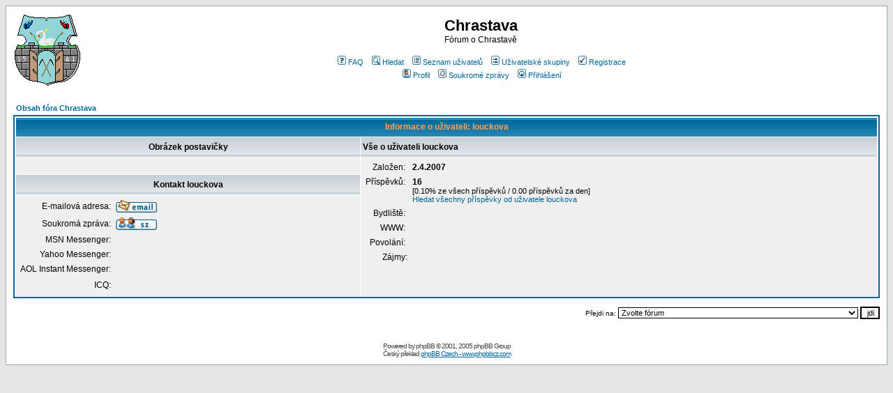

--- FILE ---
content_type: text/html
request_url: http://www.chrastava.cz/forum/profile.php?mode=viewprofile&u=4&sid=34aed8c8f9461f18d741db3d3346d4c2
body_size: 25157
content:
<!DOCTYPE HTML PUBLIC "-//W3C//DTD HTML 4.01 Transitional//EN">
<html dir="ltr">
<head>
<meta http-equiv="Content-Type" content="text/html; charset=Windows-1250">
<meta http-equiv="Content-Style-Type" content="text/css">

<link rel="top" href="./index.php?sid=ce4b94771bddc5c8fe50fed36a3f7ce9" title="Obsah fóra Chrastava" />
<link rel="search" href="./search.php?sid=ce4b94771bddc5c8fe50fed36a3f7ce9" title="Hledat" />
<link rel="help" href="./faq.php?sid=ce4b94771bddc5c8fe50fed36a3f7ce9" title="FAQ" />
<link rel="author" href="./memberlist.php?sid=ce4b94771bddc5c8fe50fed36a3f7ce9" title="Seznam uživatelů" />
<link rel="chapter forum" href="viewforum.php?f=2&amp;sid=ce4b94771bddc5c8fe50fed36a3f7ce9" title="Naše město" />
<link rel="chapter forum" href="viewforum.php?f=5&amp;sid=ce4b94771bddc5c8fe50fed36a3f7ce9" title="Úřady a instituce" />
<link rel="chapter forum" href="viewforum.php?f=42&amp;sid=ce4b94771bddc5c8fe50fed36a3f7ce9" title="Přejezd Andělská Hora" />
<link rel="chapter forum" href="viewforum.php?f=39&amp;sid=ce4b94771bddc5c8fe50fed36a3f7ce9" title="Chrastava, Horní Vítkov vodovod + přípojky" />
<link rel="chapter forum" href="viewforum.php?f=41&amp;sid=ce4b94771bddc5c8fe50fed36a3f7ce9" title="Rekonstrukce teplovodu" />
<link rel="chapter forum" href="viewforum.php?f=40&amp;sid=ce4b94771bddc5c8fe50fed36a3f7ce9" title="Rekonstrukce základní školy v Chrastavě, objekt v Revoluční ulici" />
<link rel="chapter forum" href="viewforum.php?f=38&amp;sid=ce4b94771bddc5c8fe50fed36a3f7ce9" title="Oprava soustavy veřejného osvětlení" />
<link rel="chapter forum" href="viewforum.php?f=26&amp;sid=ce4b94771bddc5c8fe50fed36a3f7ce9" title="Odstávky elektřiny a vody" />
<link rel="chapter forum" href="viewforum.php?f=4&amp;sid=ce4b94771bddc5c8fe50fed36a3f7ce9" title="Kultura a sport" />
<link rel="chapter forum" href="viewforum.php?f=3&amp;sid=ce4b94771bddc5c8fe50fed36a3f7ce9" title="Politika" />
<link rel="chapter forum" href="viewforum.php?f=15&amp;sid=ce4b94771bddc5c8fe50fed36a3f7ce9" title="Hlášení městského rozhlasu" />
<link rel="chapter forum" href="viewforum.php?f=25&amp;sid=ce4b94771bddc5c8fe50fed36a3f7ce9" title="Meteorologické výstrahy ČHMÚ" />
<link rel="chapter forum" href="viewforum.php?f=14&amp;sid=ce4b94771bddc5c8fe50fed36a3f7ce9" title="Diskuze - odpady" />
<link rel="chapter forum" href="viewforum.php?f=16&amp;sid=ce4b94771bddc5c8fe50fed36a3f7ce9" title="Sběrný dvůr, svozy - informace" />
<link rel="chapter forum" href="viewforum.php?f=11&amp;sid=ce4b94771bddc5c8fe50fed36a3f7ce9" title="Diskuze - daň z nemovitostí" />
<link rel="chapter forum" href="viewforum.php?f=12&amp;sid=ce4b94771bddc5c8fe50fed36a3f7ce9" title="Dotazy - daň z nemovitostí" />
<link rel="chapter forum" href="viewforum.php?f=9&amp;sid=ce4b94771bddc5c8fe50fed36a3f7ce9" title="Rozvoj města" />
<link rel="chapter forum" href="viewforum.php?f=10&amp;sid=ce4b94771bddc5c8fe50fed36a3f7ce9" title="Informace na našem webu" />
<link rel="chapter forum" href="viewforum.php?f=6&amp;sid=ce4b94771bddc5c8fe50fed36a3f7ce9" title="Inzerce" />
<link rel="chapter forum" href="viewforum.php?f=19&amp;sid=ce4b94771bddc5c8fe50fed36a3f7ce9" title="Nabídka restaurací" />
<link rel="chapter forum" href="viewforum.php?f=18&amp;sid=ce4b94771bddc5c8fe50fed36a3f7ce9" title="Volná místa" />
<link rel="chapter forum" href="viewforum.php?f=33&amp;sid=ce4b94771bddc5c8fe50fed36a3f7ce9" title="Zrušení zasílání složenek" />
<link rel="chapter forum" href="viewforum.php?f=34&amp;sid=ce4b94771bddc5c8fe50fed36a3f7ce9" title="Komunikace pod Střeleckým vrchem směrem Revoluční ulice" />
<link rel="chapter forum" href="viewforum.php?f=30&amp;sid=ce4b94771bddc5c8fe50fed36a3f7ce9" title="Parkovací plochy a komunikace Střelecký vrch 2019" />
<link rel="chapter forum" href="viewforum.php?f=37&amp;sid=ce4b94771bddc5c8fe50fed36a3f7ce9" title="Rekonstrukce ulice Vítkovská" />
<link rel="chapter forum" href="viewforum.php?f=32&amp;sid=ce4b94771bddc5c8fe50fed36a3f7ce9" title="Rekonstrukce Hřbitovní ulice" />
<link rel="chapter forum" href="viewforum.php?f=36&amp;sid=ce4b94771bddc5c8fe50fed36a3f7ce9" title="Splašková kanalizace ve Vítkovské ulici" />
<link rel="chapter forum" href="viewforum.php?f=27&amp;sid=ce4b94771bddc5c8fe50fed36a3f7ce9" title="Textilanská ulice - rekonstrukce" />
<link rel="chapter forum" href="viewforum.php?f=31&amp;sid=ce4b94771bddc5c8fe50fed36a3f7ce9" title="Rekonstrukce Bílokostelecké ulice" />
<link rel="chapter forum" href="viewforum.php?f=29&amp;sid=ce4b94771bddc5c8fe50fed36a3f7ce9" title="Oprava náměstí" />
<link rel="chapter forum" href="viewforum.php?f=35&amp;sid=ce4b94771bddc5c8fe50fed36a3f7ce9" title="Komunikace Na Hůrce a okolí" />
<link rel="chapter forum" href="viewforum.php?f=28&amp;sid=ce4b94771bddc5c8fe50fed36a3f7ce9" title="Parkovací plochy a komunikace Střelecký vrch" />
<link rel="chapter forum" href="viewforum.php?f=24&amp;sid=ce4b94771bddc5c8fe50fed36a3f7ce9" title="Liberecká ul. - rekonstrukce 2016" />
<link rel="chapter forum" href="viewforum.php?f=7&amp;sid=ce4b94771bddc5c8fe50fed36a3f7ce9" title="Dojíždění v regionu" />
<link rel="chapter forum" href="viewforum.php?f=8&amp;sid=ce4b94771bddc5c8fe50fed36a3f7ce9" title="Dálkové dojíždění" />
<link rel="chapter forum" href="viewforum.php?f=17&amp;sid=ce4b94771bddc5c8fe50fed36a3f7ce9" title="Nabídka povodňové pomoci" />
<link rel="chapter forum" href="viewforum.php?f=1&amp;sid=ce4b94771bddc5c8fe50fed36a3f7ce9" title="Obsah fóra" />

<title>Chrastava :: Prohlíží nastavení</title>
<!-- link rel="stylesheet" href="templates/subSilver/subSilver.css" type="text/css" -->
<style type="text/css">
<!--
/*
  The original subSilver Theme for phpBB version 2+
  Created by subBlue design
  http://www.subBlue.com

  NOTE: These CSS definitions are stored within the main page body so that you can use the phpBB2
  theme administration centre. When you have finalised your style you could cut the final CSS code
  and place it in an external file, deleting this section to save bandwidth.
*/

/* General page style. The scroll bar colours only visible in IE5.5+ */
body {
	background-color: #E5E5E5;
	scrollbar-face-color: #DEE3E7;
	scrollbar-highlight-color: #FFFFFF;
	scrollbar-shadow-color: #DEE3E7;
	scrollbar-3dlight-color: #D1D7DC;
	scrollbar-arrow-color:  #006699;
	scrollbar-track-color: #EFEFEF;
	scrollbar-darkshadow-color: #98AAB1;
}

/* General font families for common tags */
font,th,td,p { font-family: Verdana, Arial, Helvetica, sans-serif }
a:link,a:active,a:visited { color : #006699; }
a:hover		{ text-decoration: underline; color : #DD6900; }
hr	{ height: 0px; border: solid #D1D7DC 0px; border-top-width: 1px;}

/* This is the border line & background colour round the entire page */
.bodyline	{ background-color: #FFFFFF; border: 1px #98AAB1 solid; }

/* This is the outline round the main forum tables */
.forumline	{ background-color: #FFFFFF; border: 2px #006699 solid; }

/* Main table cell colours and backgrounds */
td.row1	{ background-color: #EFEFEF; }
td.row2	{ background-color: #DEE3E7; }
td.row3	{ background-color: #D1D7DC; }

/*
  This is for the table cell above the Topics, Post & Last posts on the index.php page
  By default this is the fading out gradiated silver background.
  However, you could replace this with a bitmap specific for each forum
*/
td.rowpic {
		background-color: #FFFFFF;
		background-image: url(templates/subSilver/images/cellpic2.jpg);
		background-repeat: repeat-y;
}

/* Header cells - the blue and silver gradient backgrounds */
th	{
	color: #FFA34F; font-size: 11px; font-weight : bold;
	background-color: #006699; height: 25px;
	background-image: url(templates/subSilver/images/cellpic3.gif);
}

td.cat,td.catHead,td.catSides,td.catLeft,td.catRight,td.catBottom {
			background-image: url(templates/subSilver/images/cellpic1.gif);
			background-color:#D1D7DC; border: #FFFFFF; border-style: solid; height: 28px;
}

/*
  Setting additional nice inner borders for the main table cells.
  The names indicate which sides the border will be on.
  Don't worry if you don't understand this, just ignore it :-)
*/
td.cat,td.catHead,td.catBottom {
	height: 29px;
	border-width: 0px 0px 0px 0px;
}
th.thHead,th.thSides,th.thTop,th.thLeft,th.thRight,th.thBottom,th.thCornerL,th.thCornerR {
	font-weight: bold; border: #FFFFFF; border-style: solid; height: 28px;
}
td.row3Right,td.spaceRow {
	background-color: #D1D7DC; border: #FFFFFF; border-style: solid;
}

th.thHead,td.catHead { font-size: 12px; border-width: 1px 1px 0px 1px; }
th.thSides,td.catSides,td.spaceRow	 { border-width: 0px 1px 0px 1px; }
th.thRight,td.catRight,td.row3Right	 { border-width: 0px 1px 0px 0px; }
th.thLeft,td.catLeft	  { border-width: 0px 0px 0px 1px; }
th.thBottom,td.catBottom  { border-width: 0px 1px 1px 1px; }
th.thTop	 { border-width: 1px 0px 0px 0px; }
th.thCornerL { border-width: 1px 0px 0px 1px; }
th.thCornerR { border-width: 1px 1px 0px 0px; }

/* The largest text used in the index page title and toptic title etc. */
.maintitle	{
	font-weight: bold; font-size: 22px; font-family: "Trebuchet MS",Verdana, Arial, Helvetica, sans-serif;
	text-decoration: none; line-height : 120%; color : #000000;
}

/* General text */
.gen { font-size : 12px; }
.genmed { font-size : 11px; }
.gensmall { font-size : 10px; }
.gen,.genmed,.gensmall { color : #000000; }
a.gen,a.genmed,a.gensmall { color: #006699; text-decoration: none; }
a.gen:hover,a.genmed:hover,a.gensmall:hover	{ color: #DD6900; text-decoration: underline; }

/* The register, login, search etc links at the top of the page */
.mainmenu		{ font-size : 11px; color : #000000 }
a.mainmenu		{ text-decoration: none; color : #006699;  }
a.mainmenu:hover{ text-decoration: underline; color : #DD6900; }

/* Forum category titles */
.cattitle		{ font-weight: bold; font-size: 12px ; letter-spacing: 1px; color : #006699}
a.cattitle		{ text-decoration: none; color : #006699; }
a.cattitle:hover{ text-decoration: underline; }

/* Forum title: Text and link to the forums used in: index.php */
.forumlink		{ font-weight: bold; font-size: 12px; color : #006699; }
a.forumlink 	{ text-decoration: none; color : #006699; }
a.forumlink:hover{ text-decoration: underline; color : #DD6900; }

/* Used for the navigation text, (Page 1,2,3 etc) and the navigation bar when in a forum */
.nav			{ font-weight: bold; font-size: 11px; color : #000000;}
a.nav			{ text-decoration: none; color : #006699; }
a.nav:hover		{ text-decoration: underline; }

/* titles for the topics: could specify viewed link colour too */
.topictitle,h1,h2	{ font-weight: bold; font-size: 11px; color : #000000; }
a.topictitle:link   { text-decoration: none; color : #006699; }
a.topictitle:visited { text-decoration: none; color : #5493B4; }
a.topictitle:hover	{ text-decoration: underline; color : #DD6900; }

/* Name of poster in viewmsg.php and viewtopic.php and other places */
.name			{ font-size : 11px; color : #000000;}

/* Location, number of posts, post date etc */
.postdetails		{ font-size : 10px; color : #000000; }

/* The content of the posts (body of text) */
.postbody { font-size : 12px; line-height: 18px}
a.postlink:link	{ text-decoration: none; color : #006699 }
a.postlink:visited { text-decoration: none; color : #5493B4; }
a.postlink:hover { text-decoration: underline; color : #DD6900}

/* Quote & Code blocks */
.code {
	font-family: Courier, 'Courier New', sans-serif; font-size: 11px; color: #006600;
	background-color: #FAFAFA; border: #D1D7DC; border-style: solid;
	border-left-width: 1px; border-top-width: 1px; border-right-width: 1px; border-bottom-width: 1px
}

.quote {
	font-family: Verdana, Arial, Helvetica, sans-serif; font-size: 11px; color: #444444; line-height: 125%;
	background-color: #FAFAFA; border: #D1D7DC; border-style: solid;
	border-left-width: 1px; border-top-width: 1px; border-right-width: 1px; border-bottom-width: 1px
}

/* Copyright and bottom info */
.copyright		{ font-size: 10px; font-family: Verdana, Arial, Helvetica, sans-serif; color: #444444; letter-spacing: -1px;}
a.copyright		{ color: #444444; text-decoration: none;}
a.copyright:hover { color: #000000; text-decoration: underline;}

/* Form elements */
input,textarea, select {
	color : #000000;
	font: normal 11px Verdana, Arial, Helvetica, sans-serif;
	border-color : #000000;
}

/* The text input fields background colour */
input.post, textarea.post, select {
	background-color : #FFFFFF;
}

input { text-indent : 2px; }

/* The buttons used for bbCode styling in message post */
input.button {
	background-color : #EFEFEF;
	color : #000000;
	font-size: 11px; font-family: Verdana, Arial, Helvetica, sans-serif;
}

/* The main submit button option */
input.mainoption {
	background-color : #FAFAFA;
	font-weight : bold;
}

/* None-bold submit button */
input.liteoption {
	background-color : #FAFAFA;
	font-weight : normal;
}

/* This is the line in the posting page which shows the rollover
  help line. This is actually a text box, but if set to be the same
  colour as the background no one will know ;)
*/
.helpline { background-color: #DEE3E7; border-style: none; }

/* Import the fancy styles for IE only (NS4.x doesn't use the @import function) */
@import url("templates/subSilver/formIE.css");
-->
</style>
</head>
<body bgcolor="#E5E5E5" text="#000000" link="#006699" vlink="#5493B4">

<a name="top"></a>

<table width="100%" cellspacing="0" cellpadding="10" border="0" align="center">
	<tr>
		<td class="bodyline"><table width="100%" cellspacing="0" cellpadding="0" border="0">
			<tr>
				<td><a href="//www.chrastava.cz?sid=ce4b94771bddc5c8fe50fed36a3f7ce9"><img src="templates/subSilver/images/logo_phpBB.gif" border="0" alt="Chrastava - www.chrastava.cz - homepage " vspace="1" /></a></td>
				<td align="center" width="100%" valign="middle"><span class="maintitle">Chrastava</span><br /><span class="gen">Fórum o Chrastavě<br />&nbsp; </span>
				<table cellspacing="0" cellpadding="2" border="0">
					<tr>
						<td align="center" valign="top" nowrap="nowrap"><span class="mainmenu">&nbsp;<a href="faq.php?sid=ce4b94771bddc5c8fe50fed36a3f7ce9" class="mainmenu"><img src="templates/subSilver/images/icon_mini_faq.gif" width="12" height="13" border="0" alt="FAQ" hspace="3" />FAQ</a>&nbsp; &nbsp;<a href="search.php?sid=ce4b94771bddc5c8fe50fed36a3f7ce9" class="mainmenu"><img src="templates/subSilver/images/icon_mini_search.gif" width="12" height="13" border="0" alt="Hledat" hspace="3" />Hledat</a>&nbsp; &nbsp;<a href="memberlist.php?sid=ce4b94771bddc5c8fe50fed36a3f7ce9" class="mainmenu"><img src="templates/subSilver/images/icon_mini_members.gif" width="12" height="13" border="0" alt="Seznam uživatelů" hspace="3" />Seznam uživatelů</a>&nbsp; &nbsp;<a href="groupcp.php?sid=ce4b94771bddc5c8fe50fed36a3f7ce9" class="mainmenu"><img src="templates/subSilver/images/icon_mini_groups.gif" width="12" height="13" border="0" alt="Uživatelské skupiny" hspace="3" />Uživatelské skupiny</a>&nbsp;
						&nbsp;<a href="profile.php?mode=register&amp;sid=ce4b94771bddc5c8fe50fed36a3f7ce9" class="mainmenu"><img src="templates/subSilver/images/icon_mini_register.gif" width="12" height="13" border="0" alt="Registrace" hspace="3" />Registrace</a>&nbsp;
						</span></td>
					</tr>
					<tr>
						<td height="25" align="center" valign="top" nowrap="nowrap"><span class="mainmenu">&nbsp;<a href="profile.php?mode=editprofile&amp;sid=ce4b94771bddc5c8fe50fed36a3f7ce9" class="mainmenu"><img src="templates/subSilver/images/icon_mini_profile.gif" width="12" height="13" border="0" alt="Profil" hspace="3" />Profil</a>&nbsp; &nbsp;<a href="privmsg.php?folder=inbox&amp;sid=ce4b94771bddc5c8fe50fed36a3f7ce9" class="mainmenu"><img src="templates/subSilver/images/icon_mini_message.gif" width="12" height="13" border="0" alt="Soukromé zprávy" hspace="3" />Soukromé zprávy</a>&nbsp; &nbsp;<a href="login.php?sid=ce4b94771bddc5c8fe50fed36a3f7ce9" class="mainmenu"><img src="templates/subSilver/images/icon_mini_login.gif" width="12" height="13" border="0" alt="Přihlášení" hspace="3" />Přihlášení</a>&nbsp;</span></td>
					</tr>
				</table></td>
			</tr>
		</table>

		<br />

<table width="100%" cellspacing="2" cellpadding="2" border="0" align="center">
  <tr>
	<td align="left"><span class="nav"><a href="index.php?sid=ce4b94771bddc5c8fe50fed36a3f7ce9" class="nav">Obsah fóra Chrastava</a></span></td>
  </tr>
</table>

<table class="forumline" width="100%" cellspacing="1" cellpadding="3" border="0" align="center">
  <tr>
	<th class="thHead" colspan="2" height="25" nowrap="nowrap">Informace o uživateli: louckova</th>
  </tr>
  <tr>
	<td class="catLeft" width="40%" height="28" align="center"><b><span class="gen">Obrázek postavičky</span></b></td>
	<td class="catRight" width="60%"><b><span class="gen">Vše o uživateli louckova</span></b></td>
  </tr>
  <tr>
	<td class="row1" height="6" valign="top" align="center"><br /><span class="postdetails"></span></td>
	<td class="row1" rowspan="3" valign="top"><table width="100%" border="0" cellspacing="1" cellpadding="3">
		<tr>
		  <td valign="middle" align="right" nowrap="nowrap"><span class="gen">Založen:&nbsp;</span></td>
		  <td width="100%"><b><span class="gen">2.4.2007</span></b></td>
		</tr>
		<tr>
		  <td valign="top" align="right" nowrap="nowrap"><span class="gen">Příspěvků:&nbsp;</span></td>
		  <td valign="top"><b><span class="gen">16</span></b><br /><span class="genmed">[0.10% ze všech příspěvků / 0.00 příspěvků za den]</span> <br /><span class="genmed"><a href="search.php?search_author=louckova&amp;sid=ce4b94771bddc5c8fe50fed36a3f7ce9" class="genmed">Hledat všechny příspěvky od uživatele louckova</a></span></td>
		</tr>
		<tr>
		  <td valign="middle" align="right" nowrap="nowrap"><span class="gen">Bydliště:&nbsp;</span></td>
		  <td><b><span class="gen">&nbsp;</span></b></td>
		</tr>
		<tr>
		  <td valign="middle" align="right" nowrap="nowrap"><span class="gen">WWW:&nbsp;</span></td>
		  <td><span class="gen"><b>&nbsp;</b></span></td>
		</tr>
		<tr>
		  <td valign="middle" align="right" nowrap="nowrap"><span class="gen">Povolání:&nbsp;</span></td>
		  <td><b><span class="gen">&nbsp;</span></b></td>
		</tr>
		<tr>
		  <td valign="top" align="right" nowrap="nowrap"><span class="gen">Zájmy:</span></td>
		  <td> <b><span class="gen">&nbsp;</span></b></td>
		</tr>
	  </table>
	</td>
  </tr>
  <tr>
	<td class="catLeft" align="center" height="28"><b><span class="gen">Kontakt louckova </span></b></td>
  </tr>
  <tr>
	<td class="row1" valign="top"><table width="100%" border="0" cellspacing="1" cellpadding="3">
		<tr>
		  <td valign="middle" align="right" nowrap="nowrap"><span class="gen">E-mailová adresa:</span></td>
		  <td class="row1" valign="middle" width="100%"><b><span class="gen"><a href="mailto:louckova@chrastava.cz"><img src="templates/subSilver/images/lang_czech/icon_email.gif" alt="Odeslat e-mail" title="Odeslat e-mail" border="0" /></a></span></b></td>
		</tr>
		<tr>
		  <td valign="middle" nowrap="nowrap" align="right"><span class="gen">Soukromá zpráva:</span></td>
		  <td class="row1" valign="middle"><b><span class="gen"><a href="privmsg.php?mode=post&amp;u=4&amp;sid=ce4b94771bddc5c8fe50fed36a3f7ce9"><img src="templates/subSilver/images/lang_czech/icon_pm.gif" alt="Odeslat soukromou zprávu" title="Odeslat soukromou zprávu" border="0" /></a></span></b></td>
		</tr>
		<tr>
		  <td valign="middle" nowrap="nowrap" align="right"><span class="gen">MSN Messenger:</span></td>
		  <td class="row1" valign="middle"><span class="gen">&nbsp;</span></td>
		</tr>
		<tr>
		  <td valign="middle" nowrap="nowrap" align="right"><span class="gen">Yahoo Messenger:</span></td>
		  <td class="row1" valign="middle"><span class="gen"></span></td>
		</tr>
		<tr>
		  <td valign="middle" nowrap="nowrap" align="right"><span class="gen">AOL Instant Messenger:</span></td>
		  <td class="row1" valign="middle"><span class="gen">&nbsp;</span></td>
		</tr>
		<tr>
		  <td valign="middle" nowrap="nowrap" align="right"><span class="gen">ICQ:</span></td>
		  <td class="row1"><script language="JavaScript" type="text/javascript"><!--

		if ( navigator.userAgent.toLowerCase().indexOf('mozilla') != -1 && navigator.userAgent.indexOf('5.') == -1 && navigator.userAgent.indexOf('6.') == -1 )
			document.write(' &nbsp;');
		else
			document.write('<table cellspacing="0" cellpadding="0" border="0"><tr><td nowrap="nowrap"><div style="position:relative;height:18px"><div style="position:absolute">&nbsp;</div><div style="position:absolute;left:3px;top:-1px">&nbsp;</div></div></td></tr></table>');

		  //--></script><noscript>&nbsp;</noscript></td>
		</tr>
	  </table>
	</td>
  </tr>
</table>

<table width="100%" border="0" cellspacing="0" cellpadding="0" align="center">
  <tr>
	<td align="right"><span class="nav"><br />
<form method="get" name="jumpbox" action="viewforum.php?sid=ce4b94771bddc5c8fe50fed36a3f7ce9" onSubmit="if(document.jumpbox.f.value == -1){return false;}"><table cellspacing="0" cellpadding="0" border="0">
	<tr>
		<td nowrap="nowrap"><span class="gensmall">Přejdi na:&nbsp;<select name="f" onchange="if(this.options[this.selectedIndex].value != -1){ forms['jumpbox'].submit() }"><option value="-1">Zvolte fórum</option><option value="-1">&nbsp;</option><option value="-1">Diskuze o Chrastavě</option><option value="-1">----------------</option><option value="2">Naše město</option><option value="5">Úřady a instituce</option><option value="42">Přejezd Andělská Hora</option><option value="39">Chrastava, Horní Vítkov vodovod + přípojky</option><option value="41">Rekonstrukce teplovodu</option><option value="40">Rekonstrukce základní školy v Chrastavě, objekt v Revoluční ulici</option><option value="38">Oprava soustavy veřejného osvětlení</option><option value="26">Odstávky elektřiny a vody</option><option value="4">Kultura a sport</option><option value="3">Politika</option><option value="-1">&nbsp;</option><option value="-1">Informace</option><option value="-1">----------------</option><option value="15">Hlášení městského rozhlasu</option><option value="25">Meteorologické výstrahy ČHMÚ</option><option value="-1">&nbsp;</option><option value="-1">Odpady</option><option value="-1">----------------</option><option value="14">Diskuze - odpady</option><option value="16">Sběrný dvůr, svozy - informace</option><option value="-1">&nbsp;</option><option value="-1">Daň z nemovitostí</option><option value="-1">----------------</option><option value="11">Diskuze - daň z nemovitostí</option><option value="12">Dotazy - daň z nemovitostí</option><option value="-1">&nbsp;</option><option value="-1">Rozvoj města</option><option value="-1">----------------</option><option value="9">Rozvoj města</option><option value="10">Informace na našem webu</option><option value="-1">&nbsp;</option><option value="-1">Inzerce</option><option value="-1">----------------</option><option value="6">Inzerce</option><option value="19">Nabídka restaurací</option><option value="18">Volná místa</option><option value="-1">&nbsp;</option><option value="-1">Archiv</option><option value="-1">----------------</option><option value="33">Zrušení zasílání složenek</option><option value="34">Komunikace pod Střeleckým vrchem směrem Revoluční ulice</option><option value="30">Parkovací plochy a komunikace Střelecký vrch 2019</option><option value="37">Rekonstrukce ulice Vítkovská</option><option value="32">Rekonstrukce Hřbitovní ulice</option><option value="36">Splašková kanalizace ve Vítkovské ulici</option><option value="27">Textilanská ulice - rekonstrukce</option><option value="31">Rekonstrukce Bílokostelecké ulice</option><option value="29">Oprava náměstí</option><option value="35">Komunikace Na Hůrce a okolí</option><option value="28">Parkovací plochy a komunikace Střelecký vrch</option><option value="24">Liberecká ul. - rekonstrukce 2016</option><option value="7">Dojíždění v regionu</option><option value="8">Dálkové dojíždění</option><option value="17">Nabídka povodňové pomoci</option><option value="-1">&nbsp;</option><option value="-1">Diskuze o našem fóru</option><option value="-1">----------------</option><option value="1">Obsah fóra</option></select><input type="hidden" name="sid" value="ce4b94771bddc5c8fe50fed36a3f7ce9" />&nbsp;<input type="submit" value="jdi" class="liteoption" /></span></td>
	</tr>
</table></form>

</span></td>
  </tr>
</table>


<div align="center"><span class="copyright"><br /><br />
<!--
	We request you retain the full copyright notice below including the link to www.phpbb.com.
	This not only gives respect to the large amount of time given freely by the developers
	but also helps build interest, traffic and use of phpBB 2.0. If you cannot (for good
	reason) retain the full copyright we request you at least leave in place the
	Powered by phpBB line, with phpBB linked to www.phpbb.com. If you refuse
	to include even this then support on our forums may be affected.

	The phpBB Group : 2002
// -->
Powered by <a href="http://www.phpbb.com/" target="_phpbb" class="copyright">phpBB</a> &copy; 2001, 2005 phpBB Group<br />Český překlad <a href="http://www.phpbbcz.com">phpBB Czech - www.phpbbcz.com</a></span></div>
		</td>
	</tr>
</table>

</body>
</html>

